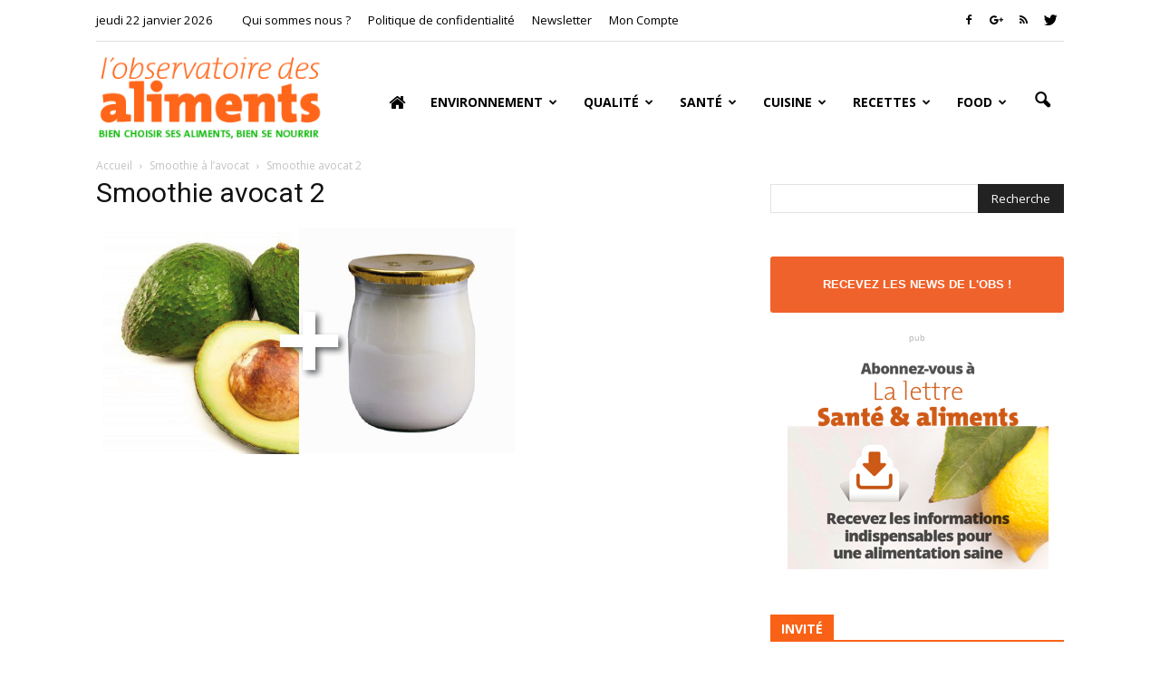

--- FILE ---
content_type: text/html; charset=UTF-8
request_url: https://observatoire-des-aliments.fr/wp-admin/admin-ajax.php?td_theme_name=Newspaper&v=6.6.2
body_size: -157
content:
{"4212":228}